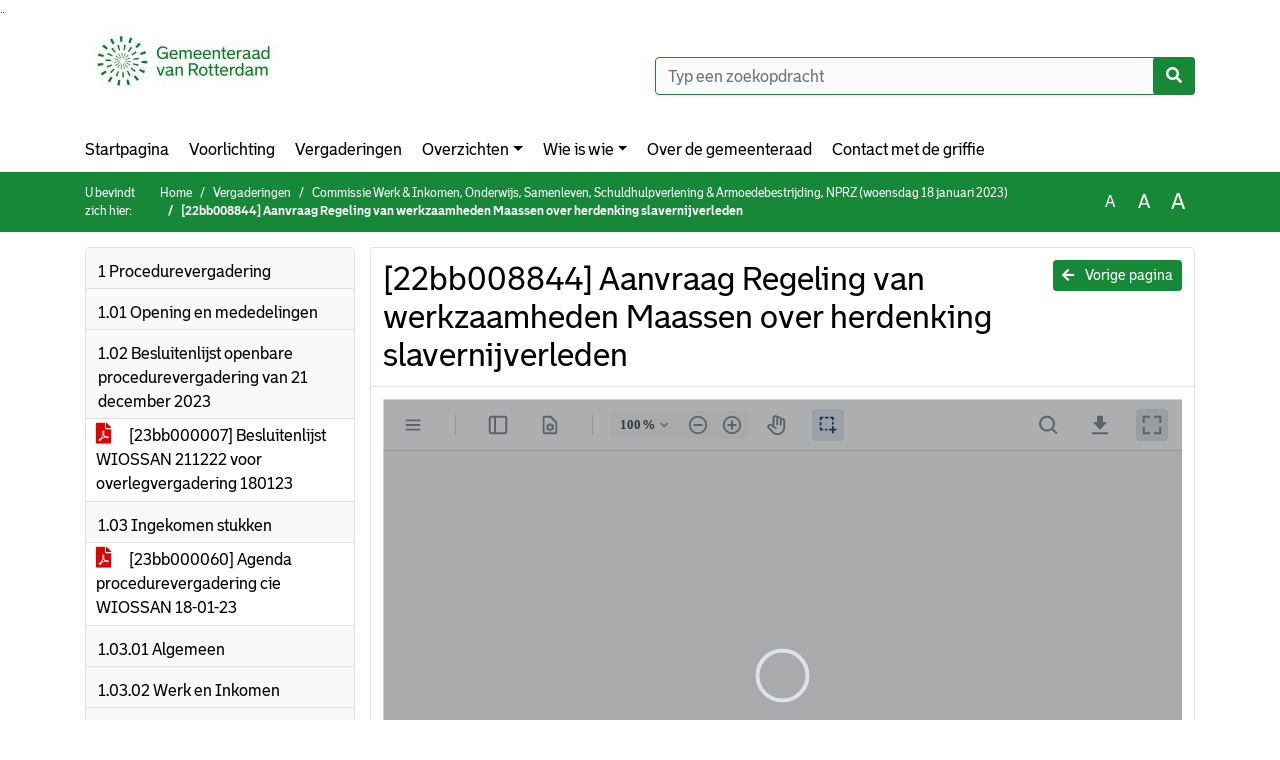

--- FILE ---
content_type: text/html; charset=utf-8
request_url: https://gemeenteraad.rotterdam.nl/Agenda/Document/afbe688e-83e4-4f15-8303-87897c059022?documentId=844443c4-f081-4271-98dc-65139876e1c8&agendaItemId=738b7dcd-bcdb-468c-bccb-a3326e6868df
body_size: 14767
content:
<!DOCTYPE html>
<html lang="nl">
<head>
    <meta charset="utf-8" />
    <meta name="viewport" content="width=device-width, initial-scale=1.0">
    <title>Document RotterdamRaad - [22bb008844] Aanvraag Regeling van werkzaamheden Maassen over herdenking slavernijverleden - iBabs Publieksportaal</title>
    <link rel="SHORTCUT ICON" href="/favicon.svg?v=20210707" />
<link rel="icon" type="image/png" sizes="16x16" href="/Images/icons/ibabs/favicon-16x16.png?x46223">
<link rel="icon" type="image/png" sizes="32x32" href="/Images/icons/ibabs/favicon-32x32.png?x46223">
<link rel="icon" type="image/svg+xml" sizes="any" href="/favicon.svg?x46223">
<link rel="apple-touch-icon" href="/favicon.svg?x46223">
<link rel="apple-touch-icon" sizes="152x152" href="/Images/icons/ibabs/touch-icon-ipad.png?x46223">
<link rel="apple-touch-icon" sizes="167x167" href="/Images/icons/ibabs/touch-icon-ipad-retina.png?x46223">
<link rel="apple-touch-icon" sizes="180x180" href="/Images/icons/ibabs/touch-icon-iphone-retina.png?x46223">


    <link href="https://fonts.googleapis.com/css?family=Open+Sans:300,400,600,700,800" rel="stylesheet" />
    <link href="/Content/css?v=D-O9VFCAyJBB8XEPmMsnpG95XXUEHBJPXwTmEDlWT0I1" rel="stylesheet"/>

    <link href='/Content/cssparse?v=GwY4XHn5VbZxFlS8RAaRX5uQYXQffa-el0jQVsPNdzs1' rel='stylesheet' data-include-ie-parse />


<link href='/Content/Fonts/Bolder.css' rel='stylesheet' data-include-ie-parse />
<link href='/Base/SiteCss' rel='stylesheet' data-include-ie-parse />

    

    <script src="/Script/ApplicationInsights"></script>
</head>
<body data-site-name="RotterdamRaad">
    <div id="wrapper">
        <div class="skipcontent">
            <a href="#content" class="btn btn-ris sr-only sr-only-focusable" tabindex="0">Ga naar de inhoud van deze pagina</a>
            <a href="#search-input" class="btn btn-ris sr-only sr-only-focusable" tabindex="0">Ga naar het zoeken</a>
            <a href="#navigation" class="btn btn-ris sr-only sr-only-focusable" tabindex="0">Ga naar het menu</a>
        </div>
        <header id="header">
            <div class="container">
                <div class="row align-items-center">
                    <div class="col-left col-md-6">
                        <div class="d-flex justify-content-between align-items-center">
                            <div class="logo">
                                <a href="https://gemeenteraad.rotterdam.nl" id="logo" title="Navigeer naar https://gemeenteraad.rotterdam.nl">
                                        <img alt="Logo RotterdamRaad" src="[data-uri]" />
                                </a>
                            </div>
                            <div class="d-block d-md-none">
                                <button type="button" class="navbar-toggler collapsed" data-toggle="collapse" data-target="#navbar" aria-expanded="false" aria-controls="navbar">
                                    <span class="navbar-toggler-icon" aria-hidden="true"></span>
                                    <span class="navbar-toggler-text">Menu</span>
                                </button>
                            </div>
                        </div>
                    </div>
                    <div class="col-right col-md-6">
                        <div class="form-inline justify-content-end d-none d-md-flex search-box">
                            <label class="sr-only" for="search-input">Zoeken naar</label>
                            <input class="form-control input-search" id="search-input" name="search" type="text" placeholder="Typ een zoekopdracht" aria-label="Typ een zoekopdracht" data-search-url="/Search" />
                            <button class="btn btn-search" type="button" id="search-button" aria-label="Nu zoeken">
                                <i class="fas fa-search" aria-hidden="true"></i>
                            </button>
                        </div>
                    </div>
                </div>
            </div>
        </header>
        <nav id="navigation" class="navbar navbar-expand-md">
            <div class="container">
                <div id="navbar" class="collapse navbar-collapse">
                    <ul class="navbar-nav mr-auto">
                        <li class="nav-item" id="nav-item-dashboard">
                            <a href="/" class="nav-link">Startpagina</a>
                        </li>
                            <li class="nav-item" id="nav-item-custom-page-1">
                                <a href="/custompage1" class="nav-link">Voorlichting</a>
                            </li>
                        <li class="nav-item" id="nav-item-calendar">
                            <a href="/Calendar" class="nav-link">Vergaderingen</a>
                        </li>
                            <li class="nav-item dropdown" id="nav-item-report">
                                <a href="#" class="nav-link dropdown-toggle" data-toggle="dropdown" aria-haspopup="true" aria-expanded="false" id="nav-link-report">Overzichten</a>
                                <div class="dropdown-menu" aria-labelledby="nav-link-report">
                                    <a class="dropdown-item" href="/Reports">Overzichten</a>
                                        <a class="dropdown-item ml-md-3" href="/Reports/Details/04546df6-fe14-4b73-92f4-a01c16587aab">Actualiteiten</a>
                                        <a class="dropdown-item ml-md-3" href="/Reports/Details/f7307a5e-0e03-4360-a88a-c0b56202c747">Amendementen</a>
                                        <a class="dropdown-item ml-md-3" href="/Reports/Details/ed13ec46-0027-4992-b3ac-eaa1d8dcbdab">Besluiten</a>
                                        <a class="dropdown-item ml-md-3" href="/Reports/Details/a164b9e0-5669-4508-8669-fc94780c5131">Brieven B&amp;W</a>
                                        <a class="dropdown-item ml-md-3" href="/Reports/Details/cc77e6ed-9a79-47c8-aed9-98a87beb9e67">Burgerbrieven</a>
                                        <a class="dropdown-item ml-md-3" href="/Reports/Details/f477a1ec-3ab8-472f-9d4f-a1cb60fa3b88">Initiatiefvoorstellen</a>
                                        <a class="dropdown-item ml-md-3" href="/Reports/Details/a61fab39-bc62-464f-968d-db31925a66e5">Moties</a>
                                        <a class="dropdown-item ml-md-3" href="/Reports/Details/dc6a4581-0738-4d0c-ad90-072868a13572">Onderwerpdossiers</a>
                                        <a class="dropdown-item ml-md-3" href="/Reports/Details/a2ff8862-fec4-4526-bf5c-f9565f3d0026">Overige documenten t.b.v. de raad</a>
                                        <a class="dropdown-item ml-md-3" href="/Reports/Details/4a6cb9e4-2668-4729-852a-ddb3b3ea90d3">Raadsvoorstellen</a>
                                        <a class="dropdown-item ml-md-3" href="/Reports/Details/da9b533f-5f24-4f51-8567-19fe410f15d4">Schriftelijke vragen</a>
                                        <a class="dropdown-item ml-md-3" href="/Reports/Details/50e491e0-ac55-43b1-b0aa-cf6557da3f81">Themapagina&#39;s</a>
                                        <a class="dropdown-item ml-md-3" href="/Reports/Details/32881df4-b70b-4ede-942c-d4135415883f">Toezeggingen</a>
                                        <a class="dropdown-item ml-md-3" href="/Reports/Details/85c7d75a-22d0-497e-ae8e-8d993f41ed32">Wijkraadadviezen</a>
                                        <a class="dropdown-item ml-md-3" href="/Reports/Details/7e74e418-5882-42b5-8253-d28c2242c1ed">Archief ingekomen stukken raadsperiode 2018-2022</a>
                                </div>
                            </li>
                                                                                                        <li class="nav-item dropdown" id="nav-item-people">
                                    <a href="#" class="nav-link dropdown-toggle" data-toggle="dropdown" aria-haspopup="true" aria-expanded="false" id="nav-link-people">Wie is wie</a>
                                    <div class="dropdown-menu" aria-labelledby="nav-link-people">
                                        <a class="dropdown-item" href="/People">Wie is wie</a>
                                            <a class="dropdown-item ml-md-3" href="/People/Profiles/b744be9e-e131-4f79-848a-547e57a20dbc">Gemeenteraadsleden</a>
                                            <a class="dropdown-item ml-md-3" href="/People/Profiles/3b14aece-db27-4def-807c-e19cf7ad89b8">Burgercommissieleden</a>
                                    </div>
                                </li>
                                                                            <li class="nav-item" id="nav-item-help">
                                <a href="/Help" class="nav-link">Over de gemeenteraad</a>
                            </li>
                                                    <li class="nav-item" id="nav-item-contact">
                                <a href="/Contact" class="nav-link">Contact met de griffie </a>
                            </li>
                    </ul>
                </div>
            </div>
        </nav>
        <div id="mobile-searchbox" class="d-block d-md-none">
            <div class="container">
                <div class="row align-items-center">
                    <div class="col">
                        <div class="form-inline justify-content-end search-box">
                            <input class="form-control input-search" id="search-input-sm" name="search" type="text" placeholder="Typ een zoekopdracht" aria-label="Typ een zoekopdracht" data-search-url="/Search" />
                            <button class="btn btn-search" type="button" id="search-button-sm" aria-label="Nu zoeken">
                                <i class="fas fa-search" aria-hidden="true"></i>
                            </button>
                        </div>
                    </div>
                </div>
            </div>
        </div>
        <div id="breadcrumb">
            <div class="container">
                <nav class="navbar navbar-expand-md" aria-label="Kruimelpad">
                    <span class="breadcrumb-pre-text">
                        U bevindt zich hier:
                    </span>
                    <ol class="breadcrumb mr-auto">
                        <li class="breadcrumb-item">
                            <a href="/">Home</a>
                        </li>
                        
    <li class="breadcrumb-item">
        <a href="/Calendar">
            Vergaderingen
        </a>
    </li>
    <li class="breadcrumb-item">
        <a href="/Agenda/Index/afbe688e-83e4-4f15-8303-87897c059022">
            Commissie Werk &amp; Inkomen, Onderwijs, Samenleven, Schuldhulpverlening &amp; Armoedebestrijding, NPRZ (woensdag 18 januari 2023)
        </a>
    </li>
    <li class="breadcrumb-item active document-title" aria-current="page">
        [22bb008844] Aanvraag Regeling van werkzaamheden Maassen over herdenking slavernijverleden
    </li>

                    </ol>
                    <div class="font-size">
                        <ul>
                            <li class="align-middle">
                                <button type="button" data-size="1.0" aria-label="Zet de tekst in de originele tekst grootte." aria-pressed="true">A</button>
                            </li>
                            <li class="align-middle">
                                <button type="button" data-size="1.2" aria-label="Vergroot de tekst met 20% ten opzichte van de originele tekst grootte." aria-pressed="false">A</button>
                            </li>
                            <li class="align-middle">
                                <button type="button" data-size="1.4" aria-label="Vergroot de tekst met 40% ten opzichte van de originele tekst grootte." aria-pressed="false">A</button>
                            </li>
                        </ul>
                    </div>
                </nav>
            </div>
        </div>
        <main id="content" class="d-flex">
            <div class="container d-flex align-items-stretch flex-fill">
                


<div class="row maincontent sidecontent-left align-items-stretch flex-fill">
    <aside class="col-md-3 col-lg-3" id="sidecontent-left">
        <div class="filterWidget widget">
                                <div class="widgetLabel agenda-item" tabindex="0">
                        <div class="heading1">
                            1 Procedurevergadering
                        </div>
                    </div>
                    <div class="widgetLabel agenda-item" tabindex="0">
                        <div class="heading1">
                            1.01 Opening en mededelingen
                        </div>
                    </div>
                    <div class="widgetLabel agenda-item" tabindex="0">
                        <div class="heading1">
                            1.02 Besluitenlijst openbare procedurevergadering van 21 december 2023
                        </div>
                    </div>
                        <div class="widgetContent">
                            <div class="attachments d-flex flex-column">
                                    <a href="#" class="" data-document-id="c410ebf2-cdb0-46f1-8e87-82c69d898147" data-document-type="pdf" data-document-url="/Document/LoadAgendaItemDocument/c410ebf2-cdb0-46f1-8e87-82c69d898147?agendaItemId=fc07765e-7bf7-4865-bf21-87e3dfc7ef22">
                                        <span class="icon pdf" aria-label="pdf" role="img"></span>
                                        [23bb000007] Besluitenlijst WIOSSAN 211222 voor overlegvergadering 180123
                                    </a>
                            </div>
                        </div>
                    <div class="widgetLabel agenda-item" tabindex="0">
                        <div class="heading1">
                            1.03 Ingekomen stukken
                        </div>
                    </div>
                        <div class="widgetContent">
                            <div class="attachments d-flex flex-column">
                                    <a href="#" class="" data-document-id="fa9199f4-fdad-4b4c-a74e-e61d48df6baf" data-document-type="pdf" data-document-url="/Document/LoadAgendaItemDocument/fa9199f4-fdad-4b4c-a74e-e61d48df6baf?agendaItemId=15527495-834f-493c-9e65-d5a7f22f505a">
                                        <span class="icon pdf" aria-label="pdf" role="img"></span>
                                        [23bb000060] Agenda procedurevergadering cie WIOSSAN 18-01-23
                                    </a>
                            </div>
                        </div>
                    <div class="widgetLabel agenda-item" tabindex="0">
                        <div class="heading1">
                            1.03.01 Algemeen
                        </div>
                    </div>
                    <div class="widgetLabel agenda-item" tabindex="0">
                        <div class="heading1">
                            1.03.02 Werk en Inkomen
                        </div>
                    </div>
                    <div class="widgetLabel agenda-item" tabindex="0">
                        <div class="heading1">
                            1.03.03 Onderwijs 
                        </div>
                    </div>
                    <div class="widgetLabel agenda-item" tabindex="0">
                        <div class="heading1">
                            1.03.04 Samenleven
                        </div>
                    </div>
                        <div class="widgetContent">
                            <div class="attachments d-flex flex-column">
                                    <a href="#" class="" data-document-id="bf3495c1-5a27-495f-ab04-2a5c855db6ab" data-document-type="pdf" data-document-url="/Document/LoadAgendaItemDocument/bf3495c1-5a27-495f-ab04-2a5c855db6ab?agendaItemId=4b6cd005-235b-42b2-b21f-40d4c050700c">
                                        <span class="icon pdf" aria-label="pdf" role="img"></span>
                                        [22bb008785] Collegebrief over Subsidieregeling Stadsprogramma Koloniaal Slavernijverleden 2023
                                    </a>
                                    <a href="#" class="" data-document-id="afcec5b6-b8b1-4ba2-b829-7401d79c857b" data-document-type="pdf" data-document-url="/Document/LoadAgendaItemDocument/afcec5b6-b8b1-4ba2-b829-7401d79c857b?agendaItemId=4b6cd005-235b-42b2-b21f-40d4c050700c">
                                        <span class="icon pdf" aria-label="pdf" role="img"></span>
                                        [22bb008786] Bijlage behorende bij 22bb8785 over Subsidieregeling Ons koloniaal en slavernijverleden en de stad van nu 2023
                                    </a>
                                    <a href="#" class="" data-document-id="11440d78-0eba-4353-80b2-a88f659b6948" data-document-type="pdf" data-document-url="/Document/LoadAgendaItemDocument/11440d78-0eba-4353-80b2-a88f659b6948?agendaItemId=4b6cd005-235b-42b2-b21f-40d4c050700c">
                                        <span class="icon pdf" aria-label="pdf" role="img"></span>
                                        [22bb008829] Wethoudersbrief Achbar over uitkomsten onderzoek discriminatie particuliere woningverhuur Rotterdam
                                    </a>
                                    <a href="#" class="" data-document-id="a4e447b1-6724-42fc-be0b-e3918673fc9a" data-document-type="pdf" data-document-url="/Document/LoadAgendaItemDocument/a4e447b1-6724-42fc-be0b-e3918673fc9a?agendaItemId=4b6cd005-235b-42b2-b21f-40d4c050700c">
                                        <span class="icon pdf" aria-label="pdf" role="img"></span>
                                        [22bb008830] Bijlage behorende bij 22bb8829 - Rapport discriminatie bij woningverhuur Rotterdam
                                    </a>
                            </div>
                        </div>
                    <div class="widgetLabel agenda-item" tabindex="0">
                        <div class="heading1">
                            1.03.05 Armoedebestrijding 
                        </div>
                    </div>
                        <div class="widgetContent">
                            <div class="attachments d-flex flex-column">
                                    <a href="#" class="" data-document-id="521d0aa0-f0bc-43e5-83a8-589bd760bd49" data-document-type="pdf" data-document-url="/Document/LoadAgendaItemDocument/521d0aa0-f0bc-43e5-83a8-589bd760bd49?agendaItemId=dae03ee3-5651-477a-bb66-5c5cfc261ef9">
                                        <span class="icon pdf" aria-label="pdf" role="img"></span>
                                        [22bb008735] Raadsvoorstel over vaststelling verordening AOW en Jeugdtegoed 2023
                                    </a>
                                    <a href="#" class="" data-document-id="8fec5776-72f5-4eb8-89bd-c6e525f6ca1b" data-document-type="pdf" data-document-url="/Document/LoadAgendaItemDocument/8fec5776-72f5-4eb8-89bd-c6e525f6ca1b?agendaItemId=dae03ee3-5651-477a-bb66-5c5cfc261ef9">
                                        <span class="icon pdf" aria-label="pdf" role="img"></span>
                                        [22bb008880] Afdoeningsvoorstel toezegging 22bb007938 wethouder Yigit over voortgang actieplan geldzorgen
                                    </a>
                                    <a href="#" class="" data-document-id="c83d89de-6177-4f7c-8241-5751c2f4dd5a" data-document-type="pdf" data-document-url="/Document/LoadAgendaItemDocument/c83d89de-6177-4f7c-8241-5751c2f4dd5a?agendaItemId=dae03ee3-5651-477a-bb66-5c5cfc261ef9">
                                        <span class="icon pdf" aria-label="pdf" role="img"></span>
                                        [22bb008879] Afdoeningsvoorstel toezegging 22bb006850 wethouder Yigit over aflospauze en gedeeltelijke kwijtschelding
                                    </a>
                                    <a href="#" class="" data-document-id="12092a9c-259e-46ba-9d5a-00e50bda2c13" data-document-type="pdf" data-document-url="/Document/LoadAgendaItemDocument/12092a9c-259e-46ba-9d5a-00e50bda2c13?agendaItemId=dae03ee3-5651-477a-bb66-5c5cfc261ef9">
                                        <span class="icon pdf" aria-label="pdf" role="img"></span>
                                        [22bb008877] Afdoeningsvoorstel toezegging 22bb007939 wethouder Yigit over automatisch 
toekennen inkomensondersteunende maatregelen
                                    </a>
                            </div>
                        </div>
                    <div class="widgetLabel agenda-item" tabindex="0">
                        <div class="heading1">
                            1.03.06 Nationaal Programma Rotterdam Zuid (NPRZ)
                        </div>
                    </div>
                    <div class="widgetLabel agenda-item" tabindex="0">
                        <div class="heading1">
                            1.04 Lijst van openstaande toezeggingen en schriftelijke vragen
                        </div>
                    </div>
                        <div class="widgetContent">
                            <div class="attachments d-flex flex-column">
                                    <a href="#" class="" data-document-id="8bc35136-bd1a-4a97-b227-3a0bc4998a8c" data-document-type="pdf" data-document-url="/Document/LoadAgendaItemDocument/8bc35136-bd1a-4a97-b227-3a0bc4998a8c?agendaItemId=9e82c7cb-a71a-4b2c-83da-031f6880e6e0">
                                        <span class="icon pdf" aria-label="pdf" role="img"></span>
                                        [23bb000145] Lijst openstaande schriftelijke vragen cie WIOSSAN 180123
                                    </a>
                                    <a href="#" class="" data-document-id="9ee7758d-7eae-4ae9-bdd8-cade067cb1ca" data-document-type="pdf" data-document-url="/Document/LoadAgendaItemDocument/9ee7758d-7eae-4ae9-bdd8-cade067cb1ca?agendaItemId=9e82c7cb-a71a-4b2c-83da-031f6880e6e0">
                                        <span class="icon pdf" aria-label="pdf" role="img"></span>
                                        [23bb000146] Lijst openstaande toezeggingen cie WIOSSAN 18-01-23
                                    </a>
                                    <a href="#" class="" data-document-id="e66c31db-e33a-4822-b4e4-a18df4db8cd9" data-document-type="pdf" data-document-url="/Document/LoadAgendaItemDocument/e66c31db-e33a-4822-b4e4-a18df4db8cd9?agendaItemId=9e82c7cb-a71a-4b2c-83da-031f6880e6e0">
                                        <span class="icon pdf" aria-label="pdf" role="img"></span>
                                        [23bb000147] Lijst openstaande toezeggingen met afdoeningsvoorstel cie WIOSSAN 18-01-23
                                    </a>
                            </div>
                        </div>
                    <div class="widgetLabel agenda-item" tabindex="0">
                        <div class="heading1">
                            1.05 Lijst van openstaande moties
                        </div>
                    </div>
                        <div class="widgetContent">
                            <div class="attachments d-flex flex-column">
                                    <a href="#" class="" data-document-id="f0eff48a-2704-4ead-a466-ebe7ee29e9c2" data-document-type="pdf" data-document-url="/Document/LoadAgendaItemDocument/f0eff48a-2704-4ead-a466-ebe7ee29e9c2?agendaItemId=2be99555-c48f-400f-9d84-f9e28cfe0906">
                                        <span class="icon pdf" aria-label="pdf" role="img"></span>
                                        [23bb000144] Lijst openstaande moties cie WIOSSAN 180123
                                    </a>
                            </div>
                        </div>
                    <div class="widgetLabel agenda-item" tabindex="0">
                        <div class="heading1">
                            1.06 Commissieplanning en lange termijn agenda raad
                        </div>
                    </div>
                        <div class="widgetContent">
                            <div class="attachments d-flex flex-column">
                                    <a href="#" class="active" data-document-id="844443c4-f081-4271-98dc-65139876e1c8" data-document-type="pdf" data-document-url="/Document/LoadAgendaItemDocument/844443c4-f081-4271-98dc-65139876e1c8?agendaItemId=738b7dcd-bcdb-468c-bccb-a3326e6868df">
                                        <span class="icon pdf" aria-label="pdf" role="img"></span>
                                        [22bb008844] Aanvraag Regeling van werkzaamheden Maassen over herdenking slavernijverleden
                                    </a>
                                    <a href="#" class="" data-document-id="9770a29d-2f8a-4eb9-86c6-49c2f955f185" data-document-type="pdf" data-document-url="/Document/LoadAgendaItemDocument/9770a29d-2f8a-4eb9-86c6-49c2f955f185?agendaItemId=738b7dcd-bcdb-468c-bccb-a3326e6868df">
                                        <span class="icon pdf" aria-label="pdf" role="img"></span>
                                        [22bb008845] Aanvraag Regeling van werkzaamheden Nunnely over kinderopvang
                                    </a>
                                    <a href="#" class="" data-document-id="f1ddc78c-f4df-4e0d-a19b-6c9f6e874e9e" data-document-type="pdf" data-document-url="/Document/LoadAgendaItemDocument/f1ddc78c-f4df-4e0d-a19b-6c9f6e874e9e?agendaItemId=738b7dcd-bcdb-468c-bccb-a3326e6868df">
                                        <span class="icon pdf" aria-label="pdf" role="img"></span>
                                        [22bb008848] Aanvraag regeling van werkzaamheden Nunnely over MBO - beleid
                                    </a>
                                    <a href="#" class="" data-document-id="c2ef3359-4854-4a0f-8390-1c5c5a0d29cb" data-document-type="pdf" data-document-url="/Document/LoadAgendaItemDocument/c2ef3359-4854-4a0f-8390-1c5c5a0d29cb?agendaItemId=738b7dcd-bcdb-468c-bccb-a3326e6868df">
                                        <span class="icon pdf" aria-label="pdf" role="img"></span>
                                        23bb00062  Planning cie WIOSSAN 180123.pdf
                                    </a>
                                    <a href="#" class="" data-document-id="acf6b68a-2a9f-47ba-9d69-361ca3561c9b" data-document-type="pdf" data-document-url="/Document/LoadAgendaItemDocument/acf6b68a-2a9f-47ba-9d69-361ca3561c9b?agendaItemId=738b7dcd-bcdb-468c-bccb-a3326e6868df">
                                        <span class="icon pdf" aria-label="pdf" role="img"></span>
                                        [23bb000140] Lange Termijn Agenda raad (LTA) voor de commissies van 18 en 19 januari 2023
                                    </a>
                            </div>
                        </div>
                    <div class="widgetLabel agenda-item" tabindex="0">
                        <div class="heading1">
                            1.07 Sluiting
                        </div>
                    </div>
                    <div class="widgetLabel agenda-item" tabindex="0">
                        <div class="heading1">
                            2 Overlegvergadering
                        </div>
                    </div>
                    <div class="widgetLabel agenda-item" tabindex="0">
                        <div class="heading1">
                            2.01 Opening en mededelingen
                        </div>
                    </div>
                    <div class="widgetLabel agenda-item" tabindex="0">
                        <div class="heading1">
                            2.02 Vaststellen van de agenda
                        </div>
                    </div>
                        <div class="widgetContent">
                            <div class="attachments d-flex flex-column">
                                    <a href="#" class="" data-document-id="28f80142-2df0-4074-959a-f4313d35fa2c" data-document-type="pdf" data-document-url="/Document/LoadAgendaItemDocument/28f80142-2df0-4074-959a-f4313d35fa2c?agendaItemId=817a33c4-5343-4a7e-a1aa-179a41b459fb">
                                        <span class="icon pdf" aria-label="pdf" role="img"></span>
                                        [23bb000141] Spreektijdentabel 2022
                                    </a>
                                    <a href="#" class="" data-document-id="d8d0b642-2292-4b4f-ade7-8b80939df8d1" data-document-type="pdf" data-document-url="/Document/LoadAgendaItemDocument/d8d0b642-2292-4b4f-ade7-8b80939df8d1?agendaItemId=817a33c4-5343-4a7e-a1aa-179a41b459fb">
                                        <span class="icon pdf" aria-label="pdf" role="img"></span>
                                        [23bb000061] Agenda overlegvergadering cie WIOSSAN 18-01-23
                                    </a>
                            </div>
                        </div>
                    <div class="widgetLabel agenda-item" tabindex="0">
                        <div class="heading1">
                            2.03 Adviezenlijst openbare overlegvergadering van 11 januari 2023
                        </div>
                    </div>
                        <div class="widgetContent">
                            <div class="attachments d-flex flex-column">
                                    <a href="#" class="" data-document-id="cc69f350-4ae5-4403-9e86-e23559146897" data-document-type="pdf" data-document-url="/Document/LoadAgendaItemDocument/cc69f350-4ae5-4403-9e86-e23559146897?agendaItemId=29ea5c1f-f3bd-49a8-82e5-2f17db652505">
                                        <span class="icon pdf" aria-label="pdf" role="img"></span>
                                        [23bb000008] Adviezenlijst WIOSSAN 110123 voor overlegvergadering 180123
                                    </a>
                            </div>
                        </div>
                    <div class="widgetLabel agenda-item" tabindex="0">
                        <div class="heading1">
                            2.04 Openstaande moties, toezeggingen en schriftelijke vragen waarvan de termijn is overschreden
                        </div>
                    </div>
                        <div class="widgetContent">
                            <div class="attachments d-flex flex-column">
                                    <a href="#" class="" data-document-id="ecdb8726-2b52-4637-b199-920aa79a4498" data-document-type="pdf" data-document-url="/Document/LoadAgendaItemDocument/ecdb8726-2b52-4637-b199-920aa79a4498?agendaItemId=46076104-4d1c-40da-8319-41057fdeb7d0">
                                        <span class="icon pdf" aria-label="pdf" role="img"></span>
                                        [23bb000149] Lijst overschreden schriftelijke vragen cie WIOSSAN 18-01-23
                                    </a>
                                    <a href="#" class="" data-document-id="edc6dcf6-36a9-4bcc-b505-a1cde2fb49da" data-document-type="pdf" data-document-url="/Document/LoadAgendaItemDocument/edc6dcf6-36a9-4bcc-b505-a1cde2fb49da?agendaItemId=46076104-4d1c-40da-8319-41057fdeb7d0">
                                        <span class="icon pdf" aria-label="pdf" role="img"></span>
                                        [23bb000150] Lijst overschreden toezeggingen cie WIOSSAN 18-01-23
                                    </a>
                                    <a href="#" class="" data-document-id="1cdddac2-9e3a-4376-a19d-f2fb2662268f" data-document-type="pdf" data-document-url="/Document/LoadAgendaItemDocument/1cdddac2-9e3a-4376-a19d-f2fb2662268f?agendaItemId=46076104-4d1c-40da-8319-41057fdeb7d0">
                                        <span class="icon pdf" aria-label="pdf" role="img"></span>
                                        [23bb000148] Lijst overschreden moties cie WIOSSAN 180123
                                    </a>
                                    <a href="#" class="" data-document-id="523153ca-83be-401c-bd25-9de2acf77387" data-document-type="pdf" data-document-url="/Document/LoadAgendaItemDocument/523153ca-83be-401c-bd25-9de2acf77387?agendaItemId=46076104-4d1c-40da-8319-41057fdeb7d0">
                                        <span class="icon pdf" aria-label="pdf" role="img"></span>
                                        [23bb000249] Stand van Zaken overschreden moties, toezeggingen en schriftelijke vragen per 17-01-2023
                                    </a>
                            </div>
                        </div>
                    <div class="widgetLabel agenda-item" tabindex="0">
                        <div class="heading1">
                            2.05.01 &#39;Strategiebrief uitvoering Participatiewet Iedereen is Nodig&#39;
                        </div>
                    </div>
                        <div class="widgetContent">
                            <div class="attachments d-flex flex-column">
                                    <a href="#" class="" data-document-id="b2a551f3-a38a-43d6-97ef-301bb6b702de" data-document-type="pdf" data-document-url="/Document/LoadAgendaItemDocument/b2a551f3-a38a-43d6-97ef-301bb6b702de?agendaItemId=e1c24366-45cd-49a3-9108-101f6286a546">
                                        <span class="icon pdf" aria-label="pdf" role="img"></span>
                                        [22bb008320] Collegebrief over Strategiebrief uitvoering Participatiewet ‘Iedereen is nodig’
                                    </a>
                                    <a href="#" class="" data-document-id="e0c56c67-8d6e-45aa-906c-81caca1771cb" data-document-type="pdf" data-document-url="/Document/LoadAgendaItemDocument/e0c56c67-8d6e-45aa-906c-81caca1771cb?agendaItemId=e1c24366-45cd-49a3-9108-101f6286a546">
                                        <span class="icon pdf" aria-label="pdf" role="img"></span>
                                        [23bb000063] Annotatie &#39;Strategiebrief uitvoering Participatiewet Iedereen is Nodig&#39; cie WIOSSAN 18-01-23
                                    </a>
                            </div>
                        </div>
                    <div class="widgetLabel agenda-item" tabindex="0">
                        <div class="heading1">
                            2.05.02 daarbij betrekken
                        </div>
                    </div>
                        <div class="widgetContent">
                            <div class="attachments d-flex flex-column">
                                    <a href="#" class="" data-document-id="52a1d4b6-bb8c-4ddc-989f-259ce0891489" data-document-type="pdf" data-document-url="/Document/LoadAgendaItemDocument/52a1d4b6-bb8c-4ddc-989f-259ce0891489?agendaItemId=1a0295f3-86bf-4e2f-8b49-7ff26844d28b">
                                        <span class="icon pdf" aria-label="pdf" role="img"></span>
                                        [22bb008376] Collegebrief over verlenging besluit niet toepassen zoekperiode PW kwetsbare jongeren
                                    </a>
                                    <a href="#" class="" data-document-id="5b7a5e03-c3c5-4e85-93c4-30e30cdebad0" data-document-type="pdf" data-document-url="/Document/LoadAgendaItemDocument/5b7a5e03-c3c5-4e85-93c4-30e30cdebad0?agendaItemId=1a0295f3-86bf-4e2f-8b49-7ff26844d28b">
                                        <span class="icon pdf" aria-label="pdf" role="img"></span>
                                        [23bb000124] Beantwoording technische vragen - Strategiebrief participatie
                                    </a>
                                    <a href="#" class="" data-document-id="ae0a0ba2-cb47-488f-9647-5e45095e6872" data-document-type="pdf" data-document-url="/Document/LoadAgendaItemDocument/ae0a0ba2-cb47-488f-9647-5e45095e6872?agendaItemId=1a0295f3-86bf-4e2f-8b49-7ff26844d28b">
                                        <span class="icon pdf" aria-label="pdf" role="img"></span>
                                        [23bb000245] Werkbezoek Arbeidsparticipatie
                                    </a>
                            </div>
                        </div>
                    <div class="widgetLabel agenda-item" tabindex="0">
                        <div class="heading1">
                            2.06.01 Jaarlijkse monitor Lerarentekort - Debat wordt op 08 februari voorgezet
                        </div>
                    </div>
                        <div class="widgetContent">
                            <div class="attachments d-flex flex-column">
                                    <a href="#" class="" data-document-id="cbdad333-c729-4eeb-8445-a3c4824ebea8" data-document-type="pdf" data-document-url="/Document/LoadAgendaItemDocument/cbdad333-c729-4eeb-8445-a3c4824ebea8?agendaItemId=af58e546-0ef5-4d75-95e3-3a8d4abdeabf">
                                        <span class="icon pdf" aria-label="pdf" role="img"></span>
                                        [22bb008552] Wethoudersbrief Kasmi over Monitor Rotterdams lerarentekort, oktober meting 2022
                                    </a>
                                    <a href="#" class="" data-document-id="7d689dd6-c1d6-4158-91fe-ddc702fa9f6f" data-document-type="pdf" data-document-url="/Document/LoadAgendaItemDocument/7d689dd6-c1d6-4158-91fe-ddc702fa9f6f?agendaItemId=af58e546-0ef5-4d75-95e3-3a8d4abdeabf">
                                        <span class="icon pdf" aria-label="pdf" role="img"></span>
                                        23bb000064 Annotatie Monitor lerarentekort
                                    </a>
                                    <a href="#" class="" data-document-id="abed87a4-b7f1-4b4c-b1d5-109d05f2cff4" data-document-type="pdf" data-document-url="/Document/LoadAgendaItemDocument/abed87a4-b7f1-4b4c-b1d5-109d05f2cff4?agendaItemId=af58e546-0ef5-4d75-95e3-3a8d4abdeabf">
                                        <span class="icon pdf" aria-label="pdf" role="img"></span>
                                        [23bb000208] Bijdrage Inspreker (beeld) Y. Akkerman cie WIOSSAN 18-01-2023
                                    </a>
                                    <a href="#" class="" data-document-id="890cf58d-8d60-4487-95d1-e8796a440cc4" data-document-type="pdf" data-document-url="/Document/LoadAgendaItemDocument/890cf58d-8d60-4487-95d1-e8796a440cc4?agendaItemId=af58e546-0ef5-4d75-95e3-3a8d4abdeabf">
                                        <span class="icon pdf" aria-label="pdf" role="img"></span>
                                        [23bb000393] Inspreekbijdrage  (tekst)Y. Akkerman 18-01-23
                                    </a>
                            </div>
                        </div>
                    <div class="widgetLabel agenda-item" tabindex="0">
                        <div class="heading1">
                            2.06.02 daarbij betrekken
                        </div>
                    </div>
                        <div class="widgetContent">
                            <div class="attachments d-flex flex-column">
                                    <a href="#" class="" data-document-id="a6c8007f-04cc-47a2-9030-06b37068638a" data-document-type="pdf" data-document-url="/Document/LoadAgendaItemDocument/a6c8007f-04cc-47a2-9030-06b37068638a?agendaItemId=9aa2c8d6-9309-480f-bfe6-4e448f03146f">
                                        <span class="icon pdf" aria-label="pdf" role="img"></span>
                                        [23bb000166] Beantwoording vragen lerarentekort
                                    </a>
                                    <a href="#" class="" data-document-id="9ad8960f-0e43-4523-b295-746ce7916045" data-document-type="pdf" data-document-url="/Document/LoadAgendaItemDocument/9ad8960f-0e43-4523-b295-746ce7916045?agendaItemId=9aa2c8d6-9309-480f-bfe6-4e448f03146f">
                                        <span class="icon pdf" aria-label="pdf" role="img"></span>
                                        [23bb000207] Bijlage beantwoording technische vragen lerarentekort
                                    </a>
                            </div>
                        </div>
                    <div class="widgetLabel agenda-item" tabindex="0">
                        <div class="heading1">
                            2.07 Rondvraag en sluiting
                        </div>
                    </div>
        </div>
    </aside>
    <section class="col-md-9 maincontent d-flex" id="maincontent">
        <div class="row flex-fill">
            <div class="box col d-flex document">
                <div class="box-inner d-flex flex-fill flex-column">
                    <div class="box-header">
                        <a id="backButton" href="#" class="d-none d-md-block btn-sm btn-ris float-md-right"><i class="fas fa-arrow-left"></i> Vorige pagina</a>
                        <h1 class="document-title">[22bb008844] Aanvraag Regeling van werkzaamheden Maassen over herdenking slavernijverleden</h1>
                    </div>
                    <div class="box-content box-padding flex-fill d-flex">
                        <div id="webviewer" class="flex-fill"></div>
                    </div>
                </div>
            </div>
        </div>
    </section>
</div>




            </div>
        </main>
                <footer id="footer-new">
                    <div class="container">
                        <div class="row justify-content-end align-items-start">
                            <div class="box mb-0 col-md-auto">
                                <div class="box-inner">
                                    <div class="box-content p-0 py-1">
                                        <ul class="list-group list-group-horizontal">
                                            <li class="list-group-item">
                                                <span>
                                                    <a href="https://www.ibabs.com">
                                                        iBabs Vergadermanagement
                                                        <i class="fas fa-external-link-alt"></i>
                                                    </a>
                                                </span>
                                            </li>
                                            <li class="list-group-item">
                                                <span>
                                                    <a href=https://portal.ibabs.eu/>
                                                        Inloggen
                                                    <i class="fas fa-external-link-alt"></i>
                                                </a>
                                            </span>
                                        </li>
                                    </ul>
                                </div>
                            </div>
                        </div>
                    </div>
                </div>
            </footer>

    </div>

    <script src="/scripts/main?v=DJZiH23W5dphf0OvlR2xsncTlu3UMUqyomKYo9qym7w1"></script>

    <script src="/scripts/localization/nl?v=meRI3Lzz9Ko3fJUOcqRMr0B15-3iMzakUQ7OHp8nYy81"></script>

    <script src="/Scripts/views/layout.js"></script>


    <script type='module' src='/lib/duetds-datepicker/duet.esm.js'></script>

    <script nomodule src='/lib/duetds-datepicker/duet.js'></script>


    
    <script src="/scripts/agendadocument?v=Yf8J131kLXHWbKx-gZv64xzSVXIT7xV9S6SlVQiXXPI1"></script>

    <script src="/Script/LoadAgendaItemDocument/844443c4-f081-4271-98dc-65139876e1c8?parentId=738b7dcd-bcdb-468c-bccb-a3326e6868df"></script>


</body>
</html>


--- FILE ---
content_type: application/x-javascript; charset=utf-8
request_url: https://gemeenteraad.rotterdam.nl/Script/LoadAgendaItemDocument/844443c4-f081-4271-98dc-65139876e1c8?parentId=738b7dcd-bcdb-468c-bccb-a3326e6868df
body_size: 735
content:
(function() {ibabs.document.initWebViewer('/Document/LoadAgendaItemDocument/844443c4-f081-4271-98dc-65139876e1c8?agendaItemId=738b7dcd-bcdb-468c-bccb-a3326e6868df', '[22bb008844] Aanvraag Regeling van werkzaamheden Maassen over herdenking slavernijverleden', 'pdf', 'iBabs BV:OEM:iBabs BV   Web::B+:AMS(20280327):07A69DB3B6EC0D5869994E616F5F0DF2D3F13FF74BC26420F9A632513DF5C7', 'nl');})();